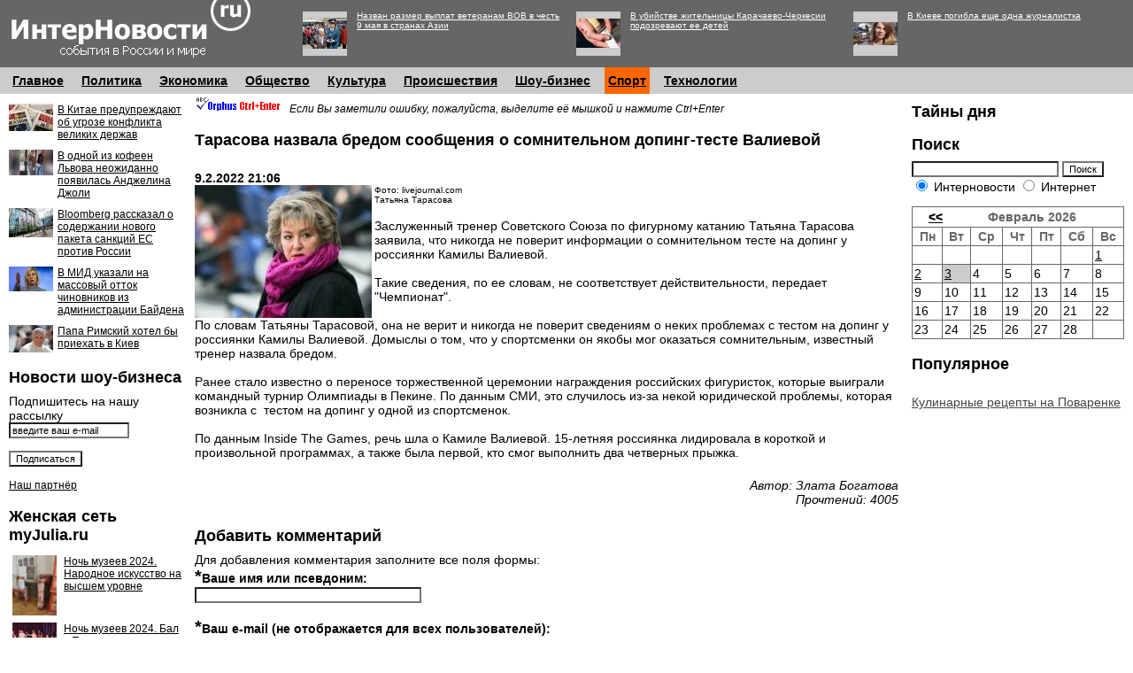

--- FILE ---
content_type: text/html; charset=windows-1251
request_url: http://www.internovosti.ru/text/?id=143922
body_size: 29021
content:


<!DOCTYPE HTML PUBLIC "-//W3C//DTD HTML 4.0 Transitional//EN">
<html><head>
<title>Тарасова назвала бредом сообщения о сомнительном допинг-тесте Валиевой - ИнтерНовости.Ру</title>
<META CONTENT="Заслуженный тренер Советского Союза по фигурному катанию Татьяна Тарасова заявила, что никогда не поверит информации о сомнительном тесте на допинг у россиянки Камилы Валиевой.Такие сведения, по ее словам, не соответствует действительности, передает "Чемпионат"." NAME="description">
<META CONTENT="Татьяна Тарасова, Камила Валиева, Олимпийские игры в Китае, фигурное катание" NAME="keywords">
<link rel="SHORTCUT ICON" href="http://www.internovosti.ru/favicon.ico">
<META HTTP-EQUIV="Content-Style-Type" CONTENT="text/css">
<link rel=alternate type=application/rss+xml title=RSS href=http://www.internovosti.ru/xmlnews.asp>
<LINK href="http://www.internovosti.ru/internovosti.css" rel=STYLESHEET type=text/css>

<script language="javascript">
function RefreshImage(valImageId) {
	var objImage = document.images[valImageId];
	if (objImage == undefined) {
		return;
	}
	var now = new Date();
	objImage.src = objImage.src.split('?')[0] + '?x=' + now.toUTCString();
}
</script>

<script type="text/javascript" src="http://www.internovosti.ru/banners/swfobject.js"></script>
</head><body alink="#000000" link="#444444" vlink="#444444"  bgcolor="#FFFFFF" topmargin="0" marginwidth="0" leftmargin="0" rightmargin="0" marginheight="0" bottommargin="0">
 
<table width="100%" cellpadding=0 cellspacing=0 border=0 bgcolor="#666666"><tr><td valign=top width="10"><noindex>
<!--LiveInternet counter--><script type="text/javascript"><!--
new Image().src = "//counter.yadro.ru/hit;unitedrussia?r"+
escape(document.referrer)+((typeof(screen)=="undefined")?"":
";s"+screen.width+"*"+screen.height+"*"+(screen.colorDepth?
screen.colorDepth:screen.pixelDepth))+";u"+escape(document.URL)+
";"+Math.random();//--></script><!--/LiveInternet-->
<!--LiveInternet counter--><script type="text/javascript"><!--
document.write("<img src='http://counter.yadro.ru/hit;internovosti?r"+
escape(document.referrer)+((typeof(screen)=="undefined")?"":
";s"+screen.width+"*"+screen.height+"*"+(screen.colorDepth?
screen.colorDepth:screen.pixelDepth))+";u"+escape(document.URL)+
";"+Math.random()+
"' width=1 height=1 alt=''>")//--></script><!--/LiveInternet--><!-- begin of Top100 code --><a href="http://top100.rambler.ru/top100/"><img src="http://counter.rambler.ru/top100.cnt?1335150" alt="" width="1" height="1" border="0" /></a><!-- end of Top100 code --><!--Rating@Mail.ru COUNTER--><script language="JavaScript" type="text/javascript"><!--
d=document;var a='';a+=';r='+escape(d.referrer)
js=10//--></script><script language="JavaScript1.1" type="text/javascript"><!--
a+=';j='+navigator.javaEnabled()
js=11//--></script><script language="JavaScript1.2" type="text/javascript"><!--
s=screen;a+=';s='+s.width+'*'+s.height
a+=';d='+(s.colorDepth?s.colorDepth:s.pixelDepth)
js=12//--></script><script language="JavaScript1.3" type="text/javascript"><!--
js=13//--></script><script language="JavaScript" type="text/javascript"><!--
d.write('<IMG src="http://da.c2.b5.a1.top.list.ru/counter'+
'?id=1387189;js='+js+a+';rand='+Math.random()+
'" height=1 width=1/>')
if(11<js)d.write('<'+'!-- ')//--></script><noscript><img
src="http://da.c2.b5.a1.top.list.ru/counter?js=na;id=1387189"
height=1 width=1 alt=""/></noscript><script language="JavaScript" type="text/javascript"><!--
if(11<js)d.write('--'+'>')//--></script><!--/COUNTER--></noindex><img src="http://www.internovosti.ru/dumb.gif" width="10" height="75" alt="" border="0"></td><td valign=top width="276"><a href="http://www.internovosti.ru/"><img src="http://www.internovosti.ru/images/logo.gif" width="276" height="65" alt="ИнтерНовости - новости в стране и мире" border="0"></a></td><td width="50"><img src="http://www.internovosti.ru/dumb.gif" width="50" height="75" alt="" border="0"></td><td width="100%">
<table cellpadding=5 cellspacing=0 border=0><tr>
<td width="50" valign="top"><table cellspacing=0 cellpadding=0 border=0 width=52 height=52><tr><td width=1 height=1><img border=0 width=1 height=1 src="http://www.internovosti.ru/dumb.gif"></td><td width=50 height=1><img border=0 width=50 height=1 src="http://www.internovosti.ru/dumb.gif"></td><td width=1 height=1><img border=0 width=1 height=1 src="http://www.internovosti.ru/dumb.gif"></td></tr><tr><td width=1 height=50><img border=0 width=1 height=50 src="http://www.internovosti.ru/dumb.gif"></td><td width=50 bgcolor=#cccccc height=50><a href="http://www.internovosti.ru/text/?id=144956"><img src="http://www.internovosti.ru/photos/2022/4/30/s144956.jpg" alt="Назван размер выплат ветеранам ВОВ в честь 9 мая в странах Азии" border="0" width="50"></a></td><td width=1 height=50><img border=0 width=1 height=50 src="http://www.internovosti.ru/dumb.gif"></td></tr><tr><td width=1 height=1><img border=0 width=1 height=1 src="http://www.internovosti.ru/dumb.gif"></td><td width=50 height=1><img border=0 width=50 height=1 src="http://www.internovosti.ru/dumb.gif"></td><td width=1 height=1><img border=0 width=1 height=1 src="http://www.internovosti.ru/dumb.gif"></td></tr></table></td><td valign="top" width="33%"><a href="http://www.internovosti.ru/text/?id=144956" class="smallwhite">Назван размер выплат ветеранам ВОВ в честь 9 мая в странах Азии</a></td><td width="50" valign="top"><table cellspacing=0 cellpadding=0 border=0 width=52 height=52><tr><td width=1 height=1><img border=0 width=1 height=1 src="http://www.internovosti.ru/dumb.gif"></td><td width=50 height=1><img border=0 width=50 height=1 src="http://www.internovosti.ru/dumb.gif"></td><td width=1 height=1><img border=0 width=1 height=1 src="http://www.internovosti.ru/dumb.gif"></td></tr><tr><td width=1 height=50><img border=0 width=1 height=50 src="http://www.internovosti.ru/dumb.gif"></td><td width=50 bgcolor=#cccccc height=50><a href="http://www.internovosti.ru/text/?id=144955"><img src="http://www.internovosti.ru/photos/2022/4/30/s144955.jpg" alt="В убийстве жительницы Карачаево-Черкесии подозревают ее детей" border="0" width="50"></a></td><td width=1 height=50><img border=0 width=1 height=50 src="http://www.internovosti.ru/dumb.gif"></td></tr><tr><td width=1 height=1><img border=0 width=1 height=1 src="http://www.internovosti.ru/dumb.gif"></td><td width=50 height=1><img border=0 width=50 height=1 src="http://www.internovosti.ru/dumb.gif"></td><td width=1 height=1><img border=0 width=1 height=1 src="http://www.internovosti.ru/dumb.gif"></td></tr></table></td><td valign="top" width="33%"><a href="http://www.internovosti.ru/text/?id=144955" class="smallwhite">В убийстве жительницы Карачаево-Черкесии подозревают ее детей</a></td><td width="50" valign="top"><table cellspacing=0 cellpadding=0 border=0 width=52 height=52><tr><td width=1 height=1><img border=0 width=1 height=1 src="http://www.internovosti.ru/dumb.gif"></td><td width=50 height=1><img border=0 width=50 height=1 src="http://www.internovosti.ru/dumb.gif"></td><td width=1 height=1><img border=0 width=1 height=1 src="http://www.internovosti.ru/dumb.gif"></td></tr><tr><td width=1 height=50><img border=0 width=1 height=50 src="http://www.internovosti.ru/dumb.gif"></td><td width=50 bgcolor=#cccccc height=50><a href="http://www.internovosti.ru/text/?id=144961"><img src="http://www.internovosti.ru/photos/2022/4/30/s144961.jpg" alt="В Киеве погибла еще одна журналистка" border="0" width="50"></a></td><td width=1 height=50><img border=0 width=1 height=50 src="http://www.internovosti.ru/dumb.gif"></td></tr><tr><td width=1 height=1><img border=0 width=1 height=1 src="http://www.internovosti.ru/dumb.gif"></td><td width=50 height=1><img border=0 width=50 height=1 src="http://www.internovosti.ru/dumb.gif"></td><td width=1 height=1><img border=0 width=1 height=1 src="http://www.internovosti.ru/dumb.gif"></td></tr></table></td><td valign="top" width="33%"><a href="http://www.internovosti.ru/text/?id=144961" class="smallwhite">В Киеве погибла еще одна журналистка</a></td>

</tr></table>

</td><td width="10"><img src="http://www.internovosti.ru/dumb.gif" width="10" height="75" alt="" border="0"></td></tr></table>


<table width="100%" cellpadding=0 cellspacing=0 border=0 bgcolor="#cccccc"><tr><td width="10"><img src="http://www.internovosti.ru/dumb.gif" width="10" height="30" alt="" border="0"></td><td>&nbsp;<a class="hmenu" href="http://www.internovosti.ru/main/">Главное</a>&nbsp;</td><td>&nbsp;&nbsp;&nbsp;</td><td>&nbsp;<a class="hmenu" href="http://www.internovosti.ru/politics/">Политика</a>&nbsp;</td><td>&nbsp;&nbsp;&nbsp;</td><td>&nbsp;<a class="hmenu" href="http://www.internovosti.ru/economics/">Экономика</a>&nbsp;</td><td>&nbsp;&nbsp;&nbsp;</td><td>&nbsp;<a class="hmenu" href="http://www.internovosti.ru/society/">Общество</a>&nbsp;</td><td>&nbsp;&nbsp;&nbsp;</td><td>&nbsp;<a class="hmenu" href="http://www.internovosti.ru/culture/">Культура</a>&nbsp;</td><td>&nbsp;&nbsp;&nbsp;</td><td>&nbsp;<a class="hmenu" href="http://www.internovosti.ru/incidents/">Происшествия</a>&nbsp;</td><td>&nbsp;&nbsp;&nbsp;</td><td nowrap>&nbsp;<a class="hmenu" href="http://www.internovosti.ru/showbiz/">Шоу-бизнес</a>&nbsp;</td><td>&nbsp;&nbsp;&nbsp;</td><td bgcolor="#FF6600">&nbsp;<a class="hmenu" href="http://www.internovosti.ru/sport/">Спорт</a>&nbsp;</td><td>&nbsp;&nbsp;&nbsp;</td><td>&nbsp;<a class="hmenu" href="http://www.internovosti.ru/technologies/">Технологии</a>&nbsp;</td><td>&nbsp;&nbsp;&nbsp;</td><td width="100%">&nbsp;&nbsp;&nbsp;</td></tr></table>
 <center>
<script type="text/javascript">var url='http://beta.mediafort.ru/show.php?placeid=52&zone=&rnd='+Math.round(Math.random()*100000);document.write('<scr'+'ipt type="text/javascript" src="'+url+'"><\/scr'+'ipt>');</script>
</center>



<table width="100%" cellpadding=0 cellspacing=0 border=0><tr><td width="10"><img src="http://www.internovosti.ru/dumb.gif" width="10" height="1" alt="" border="0"></td>

<td width="200" valign="top"><img src="http://www.internovosti.ru/dumb.gif" width="200" height="1" alt="" border="0">


<table cellspacing=0 cellpadding=0 border=0 width="100%"><tr><td colspan=2><img border=0 width=1 height=10 src="http://www.internovosti.ru/dumb.gif"></td></tr><tr><td width="50" valign="top"><a href="http://www.internovosti.ru/text/?id=144969"><img src="http://www.internovosti.ru/photos/2022/4/30/s144969.jpg" alt="В Китае предупреждают об угрозе конфликта великих держав" border="0"></a></td><td width=5><img border=0 width=5 height=1 src="http://www.internovosti.ru/dumb.gif"></td><td valign="top" width="100%"><a href="http://www.internovosti.ru/text/?id=144969" class="normalsm">В Китае предупреждают об угрозе конфликта великих держав</a></td></tr><tr><td colspan=2><img border=0 width=1 height=10 src="http://www.internovosti.ru/dumb.gif"></td></tr><tr><td width="50" valign="top"><a href="http://www.internovosti.ru/text/?id=144968"><img src="http://www.internovosti.ru/photos/2022/4/30/s144968.jpg" alt="В одной из кофеен Львова неожиданно появилась Анджелина Джоли" border="0"></a></td><td width=5><img border=0 width=5 height=1 src="http://www.internovosti.ru/dumb.gif"></td><td valign="top" width="100%"><a href="http://www.internovosti.ru/text/?id=144968" class="normalsm">В одной из кофеен Львова неожиданно появилась Анджелина Джоли</a></td></tr><tr><td colspan=2><img border=0 width=1 height=10 src="http://www.internovosti.ru/dumb.gif"></td></tr><tr><td width="50" valign="top"><a href="http://www.internovosti.ru/text/?id=144967"><img src="http://www.internovosti.ru/photos/2022/4/30/s144967.jpg" alt="Bloomberg рассказал о содержании нового пакета санкций ЕС против России" border="0"></a></td><td width=5><img border=0 width=5 height=1 src="http://www.internovosti.ru/dumb.gif"></td><td valign="top" width="100%"><a href="http://www.internovosti.ru/text/?id=144967" class="normalsm">Bloomberg рассказал о содержании нового пакета санкций ЕС против России</a></td></tr><tr><td colspan=2><img border=0 width=1 height=10 src="http://www.internovosti.ru/dumb.gif"></td></tr><tr><td width="50" valign="top"><a href="http://www.internovosti.ru/text/?id=144966"><img src="http://www.internovosti.ru/photos/2022/4/30/s144966.jpg" alt="В МИД указали на массовый отток чиновников из администрации Байдена" border="0"></a></td><td width=5><img border=0 width=5 height=1 src="http://www.internovosti.ru/dumb.gif"></td><td valign="top" width="100%"><a href="http://www.internovosti.ru/text/?id=144966" class="normalsm">В МИД указали на массовый отток чиновников из администрации Байдена</a></td></tr><tr><td colspan=2><img border=0 width=1 height=10 src="http://www.internovosti.ru/dumb.gif"></td></tr><tr><td width="50" valign="top"><a href="http://www.internovosti.ru/text/?id=144965"><img src="http://www.internovosti.ru/photos/2022/4/30/s144965.jpg" alt="Папа Римский хотел бы приехать в Киев" border="0"></a></td><td width=5><img border=0 width=5 height=1 src="http://www.internovosti.ru/dumb.gif"></td><td valign="top" width="100%"><a href="http://www.internovosti.ru/text/?id=144965" class="normalsm">Папа Римский хотел бы приехать в Киев</a></td></tr></table>

<!-- include file="photos/kurs.inc" -->

<h1>Новости шоу-бизнеса</h1>
Подпишитесь на нашу рассылку
<form TARGET=_blank ACTION=http://subscribe.ru/member/quick METHOD=POST><input onfocus="if(this.value=='введите ваш e-mail')this.value='';" name=email type="text" value="введите ваш e-mail"></p>
<input type="hidden" name="src" value="list_culture.music.musiconreaktor">
<p><input type="submit" value="Подписаться"></p><INPUT TYPE=hidden NAME=action VALUE=quick>
<INPUT TYPE=hidden NAME=grp VALUE="culture.music.musiconreaktor"></form>

<a href="/vigvam/" class="normalsm">Наш партнёр</a>
<br><h1>Женская сеть myJulia.ru</h1><table width="100%" cellspacing="0" cellpadding="4" border="0"><tr><td width="50" valign="top"><a target=_blank href="http://www.myjulia.ru/article/818752/"><img width="50" border="0" hspace="0" vspace="0" src="http://www.myjulia.ru/data/cache/2024/05/26/1548433_3241-50x50.jpg" alt="Ночь музеев 2024. Народное искусство на высшем уровне"></a></td><td width="100%" valign="top"><a target=_blank class="normalsm" href="http://www.myjulia.ru/article/818752/">Ночь музеев 2024. Народное искусство на высшем уровне</a></td></tr><tr><td width="50" valign="top"><a target=_blank href="http://www.myjulia.ru/article/818751/"><img width="50" border="0" hspace="0" vspace="0" src="http://www.myjulia.ru/data/cache/2024/05/22/1548352_7139-50x50.jpg" alt="Ночь музеев 2024. Бал с Пушкиным"></a></td><td width="100%" valign="top"><a target=_blank class="normalsm" href="http://www.myjulia.ru/article/818751/">Ночь музеев 2024. Бал с Пушкиным</a></td></tr><tr><td width="50" valign="top"><a target=_blank href="http://www.myjulia.ru/article/818416/"><img width="50" border="0" hspace="0" vspace="0" src="http://www.myjulia.ru/data/cache/2024/03/01/1547397_8832-50x50.jpg" alt="Конкурс «Лучший пользователь марта» на Diets.ru"></a></td><td width="100%" valign="top"><a target=_blank class="normalsm" href="http://www.myjulia.ru/article/818416/">Конкурс «Лучший пользователь марта» на Diets.ru</a></td></tr><tr><td width="50" valign="top"><a target=_blank href="http://www.myjulia.ru/article/818057/"><img width="50" border="0" hspace="0" vspace="0" src="http://www.myjulia.ru/data/cache/2023/12/02/1546142_6654-50x50.jpg" alt="6 интересных традиций встречи нового года со всего мира"></a></td><td width="100%" valign="top"><a target=_blank class="normalsm" href="http://www.myjulia.ru/article/818057/">6 интересных традиций встречи нового года со всего мира</a></td></tr><tr><td width="50" valign="top"><a target=_blank href="http://www.myjulia.ru/article/818042/"><img width="50" border="0" hspace="0" vspace="0" src="http://www.myjulia.ru/data/cache/2023/11/27/1546124_8709-50x50.jpg" alt="«Ёлка телеканала Карусель» в Крокусе  подарит незабываемый новогодний праздник всем поклонникам российской анимации"></a></td><td width="100%" valign="top"><a target=_blank class="normalsm" href="http://www.myjulia.ru/article/818042/">«Ёлка телеканала Карусель» в Крокусе  подарит незабываемый новогодний праздник всем поклонникам российской анимации</a></td></tr></table>

<br>
<!-- слева 3 экран -->
<script type="text/javascript">var url='http://beta.mediafort.ru/show.php?placeid=55&zone=&rnd='+Math.round(Math.random()*100000);document.write('<scr'+'ipt type="text/javascript" src="'+url+'"><\/scr'+'ipt>');</script>


</td>

<td width="10"><img src="http://www.internovosti.ru/dumb.gif" width="10" height="1" alt="" border="0"></td>

<td width="100%" valign="top">
<noindex><iframe id="orphus" src="http://www.internovosti.ru/orphus/orphus.htm#!niofi&#64;tnreonovts.iur" width="107" height="21" frameborder="0" scrolling="no"></iframe><i style="font-size:12px;">Если Вы заметили ошибку, пожалуйста, выделите её мышкой и нажмите Ctrl+Enter</i></noindex>
<h1>Тарасова назвала бредом сообщения о сомнительном допинг-тесте Валиевой</h1><br><span class="mytime">9.2.2022 21:06</span><br><img align="left" src="http://www.internovosti.ru/photos/2022/2/9/m143922.jpg" alt="Татьяна Тарасова" border="0"><span class=mysmall>Фото: livejournal.com</span><br><span class=mysmall>Татьяна Тарасова</span><br><br>Заслуженный тренер Советского Союза по фигурному катанию Татьяна Тарасова заявила, что никогда не поверит информации о сомнительном тесте на допинг у россиянки Камилы Валиевой.<br /><br />Такие сведения, по ее словам, не соответствует действительности, передает "Чемпионат".<br><br>По словам Татьяны Тарасовой, она не верит и никогда не поверит сведениям о неких проблемах с тестом на допинг у россиянки Камилы Валиевой. Домыслы о том, что у спортсменки он якобы мог оказаться сомнительным, известный тренер назвала бредом.<br /><br />Ранее стало известно о переносе торжественной церемонии награждения российских фигуристок, которые выиграли командный турнир Олимпиады в Пекине. По данным СМИ, это случилось из-за некой юридической проблемы, которая возникла с&nbsp; тестом на допинг у одной из спортсменок.<br /><br />По данным Inside The Games, речь шла о Камиле Валиевой. 15-летняя россиянка лидировала в короткой и произвольной программах, а также была первой, кто смог выполнить два четверных прыжка.<br clear=all><br><table width="100%" cellspacing="0" cellpadding="5" border="0"><tr><td align="right"><i>Автор: Злата Богатова</i><br><i>Прочтений: 4005</i><br></td></tr></table>
<a name="addcomments"></a>
<h1>Добавить комментарий</h1>
Для добавления комментария заполните все поля формы:
<form action="http://www.internovosti.ru/addcomment/default.asp" method="POST">
<input type="hidden" name="commenttype" value="2">
<input type="hidden" name="NewsID" value="143922">
<b style="font-size:20px;">*</b><b>Ваше имя или псевдоним:</b><br>
<input type="text" value="" size="40" name="username"><br><br>

<b style="font-size:20px;">*</b><b>Ваш e-mail (не отображается для всех пользователей):</b><br>
<input type="text" size="40" value="" name="useremail"><br><br>

<b style="font-size:20px;">*</b><b>Ваш комментарий:</b><br>
<textarea rows="7" cols="40" name="useropinion"></textarea><br><br>
<b style="font-size:20px;">*</b><b>Введите цифры, которые Вы видите:</b><br>
<span id="captcha">34876</span><br>
<b>Цифры:</b> <input type="text" value="" size="4" name="code"><br><br>

<input type="submit" value="Добавить комментарий">


</form>
<script language="JavaScript" src="http://www.internovosti.ru/captcha_new.asp"></script>


<br><b>Смотрите еще:</b> <ul><li><span class="mytime">30.4.2022 19:32</span> <a class="normal" href="http://www.internovosti.ru/text/?id=144937">Британский миллиардер Рэтклифф предложил Абрамовичу за «Челси» рекордную сумму</a></li><li><span class="mytime">29.4.2022 22:30</span> <a class="normal" href="http://www.internovosti.ru/text/?id=144902">Планировавшаяся в Екатеринбурге Универсиада-2023 может пройти в другом городе</a></li><li><span class="mytime">20.4.2022 18:07</span> <a class="normal" href="http://www.internovosti.ru/text/?id=144789">Теннисистка Шарапова сообщила о первой беременности</a></li><li><span class="mytime">16.4.2022 21:33</span> <a class="normal" href="http://www.internovosti.ru/text/?id=144746">В Аргентине завершилось расследование смерти Марадоны</a></li><li><span class="mytime">16.4.2022 21:03</span> <a class="normal" href="http://www.internovosti.ru/text/?id=144745">Фигурист Семененко получил серьезную травму на шоу Плющенко</a></li></ul>


</td>

<td width="10"><img src="http://www.internovosti.ru/dumb.gif" width="10" height="1" alt="" border="0"></td>

<td width="240" valign="top"><img src="http://www.internovosti.ru/dumb.gif" width="240" height="10" alt="" border="0"><br>


<h1 style="margin-top:0px;margin-bottom:0px;">Тайны дня</h1><table cellspacing=0 cellpadding=0 border=0 width="100%"></table>  
 

<br><h1 style="margin-top:0px;">Поиск</h1>
<form action="http://www.internovosti.ru/search/" id="cse-search-box">
  <div>
    <input type="hidden" name="cof" value="FORID:11" />
    <input type="text" name="q" size="25" />
    <input type="hidden" name="ie" value="Windows-1251" />
    <input type="submit" name="sa" value="Поиск" /><br />
<input type="radio" name="cx" value="000497074908464454040:hggfo4tfqk8" checked="true" /> Интерновости <input type="radio" name="cx" value="000497074908464454040:ftgo_dowsxq" /> Интернет
  </div>
</form>
 
 
    <TABLE BORDER=0 CELLSPACING=0 CELLPADDING=0 bgcolor="#666666" width=100%><tr><td>
   <TABLE BORDER=0 CELLSPACING=1 CELLPADDING=2 width="100%">
   <TR>
     <TD COLSPAN="7" BGCOLOR="#ffffff" ALIGN="center">
	 
     <TABLE WIDTH=100% BORDER=0 CELLSPACING=1 CELLPADDING=0>
     <TR>
      <TD ALIGN="right"><A class=newstitle HREF="http://www.internovosti.ru/text/?id=143922&amp;cal=1-1-2026">&lt;&lt;</A></TD>  
   <TD ALIGN="center" class=calHead>Февраль  2026</TD>
    <TD ALIGN="left"></TD>
   </TR>  
</TABLE>


 </TD>
 </TR>
 <TR>
  <TD ALIGN="center" class=calHead>Пн</TD>
  <TD ALIGN="center" class=calHead>Вт</TD>
  <TD ALIGN="center" class=calHead>Ср</TD>
  <TD ALIGN="center" class=calHead>Чт</TD>
  <TD ALIGN="center" class=calHead>Пт</TD>
  <TD ALIGN="center" class=calHead>Сб</TD>
  <TD ALIGN="center" class=calHead>Вс</TD>
 </TR>  
	<TR>
		<TD class=cal>&nbsp;</TD>
		<TD class=cal>&nbsp;</TD>
		<TD class=cal>&nbsp;</TD>
		<TD class=cal>&nbsp;</TD>
		<TD class=cal>&nbsp;</TD>
		<TD class=cal>&nbsp;</TD>
		<TD class=cal><A  class=normal HREF="http://www.internovosti.ru/day/?day=01-02-2026">1</A><BR></TD>	</TR>
	<TR>
		<TD class=cal><A  class=normal HREF="http://www.internovosti.ru/day/?day=02-02-2026">2</A><BR></TD>		<TD  bgcolor="#cccccc"><A  class=normal HREF="http://www.internovosti.ru/day/?day=03-02-2026">3</A><BR></TD>		<TD class=cal>4<BR></TD>		<TD class=cal>5<BR></TD>		<TD class=cal>6<BR></TD>		<TD class=cal>7<BR></TD>		<TD class=cal>8<BR></TD>	</TR>
	<TR>
		<TD class=cal>9<BR></TD>		<TD class=cal>10<BR></TD>		<TD class=cal>11<BR></TD>		<TD class=cal>12<BR></TD>		<TD class=cal>13<BR></TD>		<TD class=cal>14<BR></TD>		<TD class=cal>15<BR></TD>	</TR>
	<TR>
		<TD class=cal>16<BR></TD>		<TD class=cal>17<BR></TD>		<TD class=cal>18<BR></TD>		<TD class=cal>19<BR></TD>		<TD class=cal>20<BR></TD>		<TD class=cal>21<BR></TD>		<TD class=cal>22<BR></TD>	</TR>
	<TR>
		<TD class=cal>23<BR></TD>		<TD class=cal>24<BR></TD>		<TD class=cal>25<BR></TD>		<TD class=cal>26<BR></TD>		<TD class=cal>27<BR></TD>		<TD class=cal>28<BR></TD>		<TD class=cal>&nbsp;</TD>
	</TR>
  
</table></td></tr></table>





<h1>Популярное</h1>
<table cellspacing=0 cellpadding=0 border=0 width="100%"></table>


<br>



<a href="http://www.povarenok.ru/">Кулинарные рецепты на Поваренке</a>
<br>



</td>

<td width="10"><img src="http://www.internovosti.ru/dumb.gif" width="10" height="1" alt="" border="0"></td></tr></table>
<br clear=all><br>


<table width="100%" cellpadding=0 cellspacing=0 border=0 bgcolor="#cccccc"><tr><td width="10"><img src="http://www.internovosti.ru/dumb.gif" width="10" height="30" alt="" border="0"></td><td>&nbsp;<a class="hmenu" href="http://www.internovosti.ru/main/">Главное</a>&nbsp;</td><td>&nbsp;&nbsp;&nbsp;</td><td>&nbsp;<a class="hmenu" href="http://www.internovosti.ru/politics/">Политика</a>&nbsp;</td><td>&nbsp;&nbsp;&nbsp;</td><td>&nbsp;<a class="hmenu" href="http://www.internovosti.ru/economics/">Экономика</a>&nbsp;</td><td>&nbsp;&nbsp;&nbsp;</td><td>&nbsp;<a class="hmenu" href="http://www.internovosti.ru/society/">Общество</a>&nbsp;</td><td>&nbsp;&nbsp;&nbsp;</td><td>&nbsp;<a class="hmenu" href="http://www.internovosti.ru/culture/">Культура</a>&nbsp;</td><td>&nbsp;&nbsp;&nbsp;</td><td>&nbsp;<a class="hmenu" href="http://www.internovosti.ru/incidents/">Происшествия</a>&nbsp;</td><td>&nbsp;&nbsp;&nbsp;</td><td nowrap>&nbsp;<a class="hmenu" href="http://www.internovosti.ru/showbiz/">Шоу-бизнес</a>&nbsp;</td><td>&nbsp;&nbsp;&nbsp;</td><td bgcolor="#FF6600">&nbsp;<a class="hmenu" href="http://www.internovosti.ru/sport/">Спорт</a>&nbsp;</td><td>&nbsp;&nbsp;&nbsp;</td><td>&nbsp;<a class="hmenu" href="http://www.internovosti.ru/technologies/">Технологии</a>&nbsp;</td><td>&nbsp;&nbsp;&nbsp;</td><td width="100%">&nbsp;&nbsp;&nbsp;</td></tr></table>

<table width="100%" cellpadding=0 cellspacing=0 border=0 bgcolor="#666666"><tr><td width="10"><img src="http://www.internovosti.ru/dumb.gif" width="10" height="75" alt="" border="0"></td><td valign=top width="276"><a href="http://www.internovosti.ru/"><img src="http://www.internovosti.ru/images/logosm.gif" width="138" height="33" alt="ИнтерНовости - новости в стране и мире" border="0"></a></td><td width="10"><img src="http://www.internovosti.ru/dumb.gif" width="10" height="75" alt="" border="0"></td><td width="100%" class="white"><br>&copy;2008 Интерновости.Ру, проект группы &laquo;<a class="white" target="_blank" href="http://www.mediafort.ru/">МедиаФорт</a>&raquo;
<br>
Редакция сайта: <a class="white" href="mailto:info@internovosti.ru">info@internovosti.ru</a>.
Общие и административные вопросы: <a class="white" href="mailto:info@mediafort.ru">info@mediafort.ru</a><br>
Информация на сайте для лиц старше 18 лет.<br>
<a target="_blank" href="http://www.internovosti.ru/xmlnews.asp"><img src="http://www.internovosti.ru/images/xml.gif" width="36" height="14" alt="XML Интерновости" hspace=5 border="0"></a>Перепечатка материалов допускается при наличии активной ссылки на Internovosti.ru<br>Свидетельство о регистрации СМИ Эл №ФС77-32298<br><br> 
</td><td>
<table border=0 width=176 cellspacing=5 cellpadding=0><tr>
<td><!--LiveInternet logo--><a href="http://www.liveinternet.ru/click;internovosti"
target=_blank><img src="http://counter.yadro.ru/logo;internovosti?16.3"
title="LiveInternet: показано число просмотров за 24 часа, посетителей за 24 часа и за сегодня"
alt="" border=0 width=88 height=31></a><!--/LiveInternet-->
</td>
<td><!-- begin of Top100 logo -->
<a href="http://top100.rambler.ru/top100/"><img src="http://top100-images.rambler.ru/top100/banner-88x31-rambler-gray2.gif" alt="Rambler's Top100" width="88" height="31" border="0" /></a>
<!-- end of Top100 logo --></td></tr>
<tr><td><!--Rating@Mail.ru LOGO--><a target=_top
href="http://top.mail.ru/jump?from=1387189"><img
SRC="http://da.c2.b5.a1.top.list.ru/counter?id=1387189;t=49;l=1"
border=0 height=31 width=88
alt="Рейтинг@Mail.ru"/></a><!--/LOGO-->
</td>
<td><!-- HotLog -->

<script type="text/javascript" language="javascript">
hotlog_js="1.0";
hotlog_r=""+Math.random()+"&s=492779&im=133&r="+escape(document.referrer)+"&pg="+
escape(window.location.href);
document.cookie="hotlog=1; path=/"; hotlog_r+="&c="+(document.cookie?"Y":"N");
</script>
<script type="text/javascript" language="javascript1.1">
hotlog_js="1.1";hotlog_r+="&j="+(navigator.javaEnabled()?"Y":"N")
</script>
<script type="text/javascript" language="javascript1.2">
hotlog_js="1.2";
hotlog_r+="&wh="+screen.width+'x'+screen.height+"&px="+
(((navigator.appName.substring(0,3)=="Mic"))?
screen.colorDepth:screen.pixelDepth)</script>
<script type="text/javascript" language="javascript1.3">hotlog_js="1.3"</script>
<script type="text/javascript" language="javascript">hotlog_r+="&js="+hotlog_js;
document.write("<a href='http://click.hotlog.ru/?492779' target='_top'><img "+
" src='http://hit25.hotlog.ru/cgi-bin/hotlog/count?"+
hotlog_r+"&' border=0 width=88 height=31 alt=HotLog><\/a>")
</script>
<noscript>
<a href="http://click.hotlog.ru/?492779" target="_top">
<img src="http://hit25.hotlog.ru/cgi-bin/hotlog/count?s=492779&amp;im=133" border="0" 
 width="88" height="31" alt="HotLog"></a>
</noscript>

<!-- /HotLog -->


</td>
</tr>
</table>

</td><td width="10"><img src="http://www.internovosti.ru/dumb.gif" width="10" height="75" alt="" border="0"></td></tr></table>

 


</body></html>


--- FILE ---
content_type: text/html
request_url: http://www.internovosti.ru/captcha_new.asp
body_size: 92
content:
document.getElementById("captcha").innerHTML="73993";document.feedback.parametr.value=73993;

--- FILE ---
content_type: text/html
request_url: http://www.internovosti.ru/orphus/orphus.htm
body_size: 8754
content:
<!DOCTYPE html PUBLIC "-//W3C//DTD XHTML 1.0 Transitional//EN" "http://www.w3.org/TR/xhtml1/DTD/xhtml1-transitional.dtd">
<!-- 
// An original idea of Orphus system belongs to Dmitry Koterov.
// If you want to modify this script, please contact 
// the author first: http://forum.dklab.ru/other/orphus/
// You may use this script "as is" with no restrictions.
// Please do not remove these comments.
-->
<html xmlns="http://www.w3.org/1999/xhtml" xml:lang="ru" id="html">
<head>
 <meta http-equiv="Content-type" content="text/html; charset=UTF-8" />
 <title>Orphus</title>
</head>
<body background="orphus.gif" style="padding:0px; margin:0px; background-attachment:fixed; background-color:inherit">
<div>
 &nbsp;
 <form id="form" action="#dynamic" method="post" target="orphusNullFrame"><div>
  <input type="hidden" name="version" />
  <input type="hidden" name="email" />
  <input type="hidden" name="subject" />
  <input type="hidden" name="charset" />
  <input type="hidden" name="to" />
  <input type="hidden" name="ref" />
  <input type="hidden" name="c_pre" />
  <input type="hidden" name="c_sel" />
  <input type="hidden" name="c_suf" />
  <input type="hidden" name="c_pos" />
  <input type="hidden" name="c_tag1" />
  <input type="hidden" name="c_tag2" />
</div></form>
<iframe width="1" height="1" name="orphusNullFrame" style="position:absolute; top:-1000px"></iframe>
</div>

<script type="text/javascript"><!--//--><![CDATA[//><!--
document.body.style.cursor="help";
(document.getElementsByTagName("html")||[])[0].style.cursor="help";
var orphus={version:"4.01",email:"",hq:"http://orphus.ru/ru/",seltag1:"<!!!>",seltag2:"<!!!>",contlen:60,maxlen:"256",lng:{// Russian (\u0420\u0443\u0441\u0441\u043A\u0438\u0439)
alt:        "\u0412\u044B\u0434\u0435\u043B\u0438\u0442\u0435 \u043E\u0440\u0444\u043E\u0433\u0440\u0430\u0444\u0438\u0447\u0435\u0441\u043A\u0443\u044E \u043E\u0448\u0438\u0431\u043A\u0443 \u043C\u044B\u0448\u044C\u044E \u0438 \u043D\u0430\u0436\u043C\u0438\u0442\u0435 Ctrl+Enter. \u0421\u0434\u0435\u043B\u0430\u0435\u043C \u044F\u0437\u044B\u043A \u0447\u0438\u0449\u0435!",
badbrowser: "\u0412\u0430\u0448 \u0431\u0440\u0430\u0443\u0437\u0435\u0440 \u043D\u0435 \u043F\u043E\u0434\u0434\u0435\u0440\u0436\u0438\u0432\u0430\u0435\u0442 \u0432\u043E\u0437\u043C\u043E\u0436\u043D\u043E\u0441\u0442\u044C \u043F\u0435\u0440\u0435\u0445\u0432\u0430\u0442\u0430 \u0432\u044B\u0434\u0435\u043B\u0435\u043D\u043D\u043E\u0433\u043E \u0442\u0435\u043A\u0441\u0442\u0430 \u0438\u043B\u0438 IFRAME. \u0412\u043E\u0437\u043C\u043E\u0436\u043D\u043E, \u0441\u043B\u0438\u0448\u043A\u043E\u043C \u0441\u0442\u0430\u0440\u0430\u044F \u0432\u0435\u0440\u0441\u0438\u044F, \u0430 \u0432\u043E\u0437\u043C\u043E\u0436\u043D\u043E, \u0435\u0449\u0435 \u043A\u0430\u043A\u0430\u044F-\u043D\u0438\u0431\u0443\u0434\u044C \u043E\u0448\u0438\u0431\u043A\u0430.",
toobig:     "\u0412\u044B \u0432\u044B\u0431\u0440\u0430\u043B\u0438 \u0441\u043B\u0438\u0448\u043A\u043E\u043C \u0431\u043E\u043B\u044C\u0448\u043E\u0439 \u043E\u0431\u044A\u0435\u043C \u0442\u0435\u043A\u0441\u0442\u0430!",
thanks:     "\u0421\u043F\u0430\u0441\u0438\u0431\u043E \u0437\u0430 \u0441\u043E\u0442\u0440\u0443\u0434\u043D\u0438\u0447\u0435\u0441\u0442\u0432\u043E!",
subject:    "\u041E\u0440\u0444\u043E\u0433\u0440\u0430\u0444\u0438\u0447\u0435\u0441\u043A\u0430\u044F \u043E\u0448\u0438\u0431\u043A\u0430",
docmsg:     "\u0414\u043E\u043A\u0443\u043C\u0435\u043D\u0442:",
intextmsg:  "\u041E\u0440\u0444\u043E\u0433\u0440\u0430\u0444\u0438\u0447\u0435\u0441\u043A\u0430\u044F \u043E\u0448\u0438\u0431\u043A\u0430 \u0432 \u0442\u0435\u043A\u0441\u0442\u0435:",
ifsendmsg:  "\u041F\u043E\u0441\u043B\u0430\u0442\u044C \u0441\u043E\u043E\u0431\u0449\u0435\u043D\u0438\u0435 \u043E\u0431 \u043E\u0448\u0438\u0431\u043A\u0435 \u0430\u0432\u0442\u043E\u0440\u0443?\n\u0412\u0430\u0448 \u0431\u0440\u0430\u0443\u0437\u0435\u0440 \u043E\u0441\u0442\u0430\u043D\u0435\u0442\u0441\u044F \u043D\u0430 \u0442\u043E\u0439 \u0436\u0435 \u0441\u0442\u0440\u0430\u043D\u0438\u0446\u0435.",
gohome:     "\u041F\u0435\u0440\u0435\u0439\u0442\u0438 \u043D\u0430 \u0434\u043E\u043C\u0430\u0448\u043D\u044E\u044E \u0441\u0442\u0440\u0430\u043D\u0438\u0446\u0443 \u0441\u0438\u0441\u0442\u0435\u043C\u044B Orphus?",
newwin:     "\u0421\u0442\u0440\u0430\u043D\u0438\u0446\u0430 \u043E\u0442\u043A\u0440\u043E\u0435\u0442\u0441\u044F \u0432 \u043D\u043E\u0432\u043E\u043C \u043E\u043A\u043D\u0435.",
name:       "\u0421\u0438\u0441\u0442\u0435\u043C\u0430 Orphus", 
author:     "\u0410\u0432\u0442\u043E\u0440: \u0414\u043C\u0438\u0442\u0440\u0438\u0439 \u041A\u043E\u0442\u0435\u0440\u043E\u0432.",
to:         "\u041F\u043E\u043B\u044C\u0437\u043E\u0432\u0430\u0442\u0435\u043B\u044C Orphus"
// Dmitry Koterov

},init:function(){with(this){var th=this;
if(email==""){var d=parent.document,e=null,_4=null;
if(d.all&&d.all.orphus&&(_4=d.all.orphus.src)){}else{if(d.getElementById&&(e=d.getElementById("orphus"))&&(_4=e.src)){}else{if(location){_4=location.hash;
}}}if(_4){email=_4.replace(/^.*#/,"");
}}if(email.substr(0,1)=="!"){email=email.substr(1).replace(/(.)(.)/g,"$2$1");
}document.body.title=lng.alt;
document.onclick=function(){th.imgclick(this);
return false;
};
if(parent!=window){lng.gohome+=" "+lng.newwin;
}document.forms.form.action=hq;
parent.document.onkeypress=function(e){return th.onkeypress(e);
};
}},imgclick:function(a){with(this.lng){if(confirm(name+" v"+this.version+".\n"+author+"\n\n"+alt+"\n\n"+gohome)){window.open(this.hq,parent==window?"_self":"_blank");
}return false;
}},thanks:function(){var n=0;
var _8=this.lng.thanks;
var _9=function(){if(n>20){return;
}window.status=(n%5)?_8:" ";
setTimeout(_9,100);
};
_9();
},send:function(_a,_b){with(this){var d=document,f=d.forms.form;
if(!f){return;
}f.version.value=version;
f.email.value=email;
f.to.value=lng.to;
f.subject.value=lng.subject;
f.ref.value=_a;
f.c_pre.value=_b[0];
f.c_sel.value=_b[1];
f.c_suf.value=_b[2];
f.c_pos.value=_b[3];
f.c_tag1.value=seltag1;
f.c_tag2.value=seltag2;
f.charset.value=d.charset||d.characterSet||"";
f.submit();
}},stripSlashn:function(_e){return (""+_e).replace(/[\r\n]+/g," ").replace(/^\s+|\s+$/g,"");
},doSend:function(_f){with(this){var _10=null;
if(!email||navigator.appName.indexOf("Netscape")!=-1&&eval(navigator.appVersion.substring(0,1))<5){alert(lng.badbrowser);
return;
}var w=parent;
var _12=null;
if(w.getSelection){_12=w.getSelection();
}else{if(w.document.getSelection){_12=w.document.getSelection();
}else{_12=w.document.selection;
}}var _13=null;
if(_12!=null){var pre="",_10=null,suf="",pos=-1;
if(_12.getRangeAt){var r=_12.getRangeAt(0);
_10=r.toString();
var _18=w.document.createRange();
_18.setStartBefore(r.startContainer.ownerDocument.body);
_18.setEnd(r.startContainer,r.startOffset);
pre=_18.toString();
var _19=r.cloneRange();
_19.setStart(r.endContainer,r.endOffset);
_19.setEndAfter(r.endContainer.ownerDocument.body);
suf=_19.toString();
}else{if(_12.createRange){var r=_12.createRange();
_10=r.text;
var _18=_12.createRange();
_18.moveStart("character",-contlen);
_18.moveEnd("character",-_10.length);
pre=_18.text;
var _19=_12.createRange();
_19.moveEnd("character",contlen);
_19.moveStart("character",_10.length);
suf=_19.text;
}else{_10=""+_12;
}}var p;
var s=(p=_10.match(/^(\s*)/))&&p[0].length;
var e=(p=_10.match(/(\s*)$/))&&p[0].length;
pre=pre+_10.substring(0,s);
suf=_10.substring(_10.length-e,_10.length)+suf;
_10=_10.substring(s,_10.length-e);
}else{alert(lng.badbrowser);
return;
}if(_10==""){return;
}_13=[pre.substring(pre.length-contlen,pre.length).replace(/^\S{1,10}\s+/,""),_10,suf.substring(0,contlen).replace(/\s+\S{1,10}$/,""),pos];
var _1d=stripSlashn(_13[0]+seltag1+_13[1]+seltag2+_13[2]);
if(_1d.length>maxlen){alert(lng.toobig);
return;
}var url=w.document.location.href;
var ts=new Date().getTime();
var _20=confirm(lng.docmsg+"\n   "+url+"\n"+lng.intextmsg+"\n   \""+_1d+"\"\n\n"+lng.ifsendmsg);
var dt=new Date().getTime()-ts;
if(_20){this.send(url,_13);
this.thanks();
}else{if(!_f&&dt<50){var th=this;
var sv=parent.document.onkeyup;
parent.document.onkeyup=function(e){with(th){if(!e){e=parent.event;
}if(e.keyCode==17){parent.document.onkeyup=sv;
doSend(true);
}}};
}}}},onkeypress:function(e){with(this){var _26=0;
var we=(window.event&&window.event)||(parent&&parent.event);
if(we){_26=we.keyCode==10||(we.keyCode==13&&we.ctrlKey);
}else{if(e){_26=(e.which==10&&e.modifiers==2)||(e.keyCode==0&&e.charCode==106&&e.ctrlKey)||(e.keyCode==13&&e.ctrlKey);
}}if(_26){this.doSend();
return false;
}}}};
orphus.init();
//--><!]]></script>
</body>
</html>
